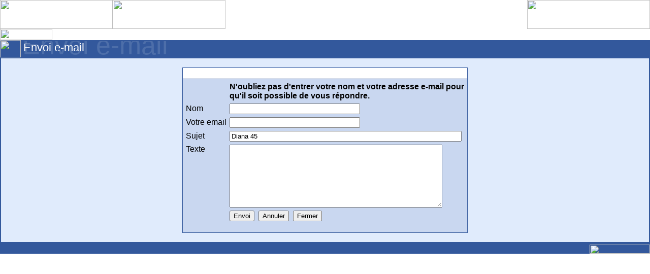

--- FILE ---
content_type: text/html; charset=UTF-8
request_url: https://arquebuse.ch/email.php?mail=msf&inpSujet=Diana%2045
body_size: 2315
content:
<!DOCTYPE HTML PUBLIC "-//W3C//DTD HTML 4.01 Transitional//EN">
<HTML>
<HEAD>
<LINK REL="SHORTCUT ICON" HREF="favicon.ico">
<TITLE>Arquebuse Genève - Envoi d'un e-mail</TITLE>
<META http-equiv="Content-Type" content="text/html; charset=utf-8">
<META NAME='description' LANG='fr' CONTENT="Envoi d'un e-mail">
<link rel="alternate" type="application/rss+xml" href="http://www.arquebuse.ch/news_rss.php" title="Arquebuse Geneve">
<META NAME='keywords' LANG='fr' CONTENT="arquebuse, pistoliers, pistolier, genevois, geneve, geneva, ean, versoix, carabinier, pistolet, revolver, fusil, carabine, shooting, tir, tir sportif, guidon, bracailleurs, societe cantonale de tir, asgt, exercices, navigation, cible">
<META NAME='author' CONTENT="Serge Favre">
<META NAME='Identifier-URL' CONTENT="http://www.arquebuse.ch">
<META NAME='revisit-after' CONTENT="3">
<META NAME='Robots' CONTENT="all">
<LINK HREF="format.css" REL="STYLESHEET" TYPE="text/css">
<SCRIPT LANGUAGE="Javascript" src="bouton.js" TYPE="text/javascript"></SCRIPT><SCRIPT LANGUAGE="Javascript" src="jscripts/bulle/bulle.js" TYPE="text/javascript"></SCRIPT><SCRIPT LANGUAGE="Javascript" src="jscripts/SlidesShow/slideshow.js" TYPE="text/javascript"></SCRIPT><SCRIPT LANGUAGE="Javascript" src="jscripts/SlidesShow/slideshowfade.js" TYPE="text/javascript"></SCRIPT><SCRIPT LANGUAGE="Javascript" src="jscripts/aide/aide.js" TYPE="text/javascript"></SCRIPT><script type="text/javascript" src="jscripts/dragsort/jquery-1.3.2.min.js"></script>
<script type="text/javascript" src="jscripts/ed_zoomimg.js"></script>
<link type="text/css" media="screen" rel="stylesheet" href="colorbox.css" />
<script type="text/javascript" src="jscripts/colorbox/jquery.colorbox-min.js"></script>
<script type="text/javascript">
	$(document).ready(function(){
		$("a[rel='dispimg']").colorbox();
		$("a[rel='sldimg']").colorbox({slideshow:true});
	});
</script>
<SCRIPT LANGUAGE="JavaScript">
self.focus()
</SCRIPT>
</HEAD>
<BODY CLASS="ean" BGCOLOR=white TEXT=black><TABLE WIDTH="100%" BORDER=0 CELLPADDING=0 CELLSPACING=0>
<TR><TD><div class="bulleaide" id="fnPist" style="width:280px;">
<FONT Size=-1><b>Walther&nbsp;KK300&nbsp;U</b><br>Calibre:&nbsp;.22&nbsp;lr<br>Poids:&nbsp;5000&nbsp;gr<br>Longueur&nbsp;canon:&nbsp;670&nbsp;mm<br>Longueur&nbsp;totale:&nbsp;1190-1215&nbsp;mm<br><hr></font><font size=-2><i>Clicker pour agrandir</i></font></div>
<div class="bulleaide" id="fnStand" style="width:280px;">
<TABLE BORDER=0><TR><TD VALIGN=top><IMG SRC="images/logoStandSmall.jpg" ALIGN=left ALT="stand"></TD><TD><FONT Size=-1><b>Stand&nbsp;de&nbsp;tir&nbsp;de&nbsp;Saint&nbsp;Georges</b><br>300m:&nbsp;&nbsp;&nbsp;&nbsp;20&nbsp;cibles&nbsp;&eacute;lectroniques<br>50m&nbsp;PC:&nbsp;&nbsp;24&nbsp;cibles&nbsp;&eacute;lectroniques<br>50m:&nbsp;&nbsp;&nbsp;&nbsp;&nbsp;18&nbsp;cibles&nbsp;&eacute;lectronique<br>25m:&nbsp;&nbsp;&nbsp;&nbsp;&nbsp;&nbsp;6&nbsp;chariots&nbsp;de&nbsp;5&nbsp;cibles<br>10m:&nbsp;&nbsp;&nbsp;&nbsp;&nbsp;24&nbsp;cibles&nbsp;&eacute;lectroniques&nbsp;(C10)<br>&nbsp;&nbsp;&nbsp;&nbsp;&nbsp;&nbsp;&nbsp;&nbsp;&nbsp;24&nbsp;cibles&nbsp;&eacute;lectroniques&nbsp;(P10)<br>PN:&nbsp;&nbsp;&nbsp;&nbsp;&nbsp;&nbsp;5&nbsp;cibles&nbsp;&agrave;&nbsp;100m<br>&nbsp;&nbsp;&nbsp;&nbsp;&nbsp;&nbsp;&nbsp;&nbsp;&nbsp;15&nbsp;cibles&nbsp;&agrave;&nbsp;50m<br><hr></FONT><font size=-2><i>Clicker pour une visite du stand</i></font></TD></TR></TABLE></div>
<div class="bulleaide" id="fnEan" style="width:330px;">
<FONT Size=-1>Exercices&nbsp;de&nbsp;l'Arquebuse&nbsp;et&nbsp;de&nbsp;la&nbsp;Navigation&nbsp;(EAN)<br>Nomm&eacute;e&nbsp;Arquebuse&nbsp;Gen&egrave;ve&nbsp;dans&nbsp;les&nbsp;comp&eacute;titions&nbsp;de&nbsp;tir<br>Association&nbsp;fond&eacute;e&nbsp;en&nbsp;1474</font></div>
<A HREF="#" onClick="window.open('gen_photo.php?file=php/pist/pist_87.jpg','_photo','menubar=no,location=no,toolbar=no,scrollbars=no,resizable=no,directories=no,status=no,width=700,height=254');" onMouseOver="aideup('fnPist',event)" onMouseOut="aideclose()"><IMG class="refimage" SRC="php/pist/pist_87.gif" WIDTH=222 HEIGHT=57 ALT=""></A></TD>
<TD><A HREF="visite.php" onMouseOver="aideup('fnStand',event)" onMouseOut="aideclose()"><IMG SRC="php/pist/pist_court.gif" class="refimage" WIDTH=222 HEIGHT=57 ALT=""></A></TD>
<TD BACKGROUND="php/skin/02.gif" WIDTH="90%">&nbsp;</TD>
<TD ALIGN="left">
<A HREF="index_general.php?m=1" onMouseOver="aideup('fnEan',event)" onMouseOut="aideclose()"><IMG SRC="php/skin/04.gif" class="refimage" WIDTH=242 HEIGHT=57 ALT=""></A></TD>
</TR></TABLE>
<TABLE WIDTH="100%" BORDER=0 CELLPADDING=0 CELLSPACING=0>
<TR><TD BACKGROUND="php/skin/06.gif" WIDTH=181>
<IMG SRC="php/skin/05.gif" WIDTH=103 HEIGHT=22 ALT=""></TD>
<TD BACKGROUND="php/skin/06.gif" ALIGN=right VALIGN=middle CLASS="titre">
<FONT COLOR="#223377" CLASS="titre">
&nbsp;</FONT></TD>
 </TR>
</TABLE>
<DIV CLASS="titre_general"><IMG SRC="php/skin/14.gif" WIDTH=41 HEIGHT=34 ALT="" ALIGN=left><DIV CLASS="titre_coupe"><P CLASS="titre_down">Envoi e-mail&nbsp;</P><P CLASS="titre_up">Envoi e-mail&nbsp;</P></DIV></DIV><TABLE style="border: 2px solid #33589c;" WIDTH="100%" BGCOLOR="#e0ebfc" CELLPADDING=0 CELLSPACING=0><TR><TD>
<CENTER><BR><TABLE BGCOLOR="#ffffff" style="border: 1px solid #33589c;" CELLPADDING=0 CELLSPACING=0>
<TR><TD BACKGROUND="php/skin/19.gif" VALIGN=middle HEIGHT=21><FONT COLOR=white SIZE=3><B>&nbsp;&nbsp;&nbsp;&nbsp;&nbsp;E-mail à Serge Favre
</B></FONT></TD></TR>
<TR><TD BGCOLOR="#33589c" HEIGHT=1></TD></TR>
<TR><TD BGCOLOR="#c9d7f0">
    <FORM METHOD="POST" ENCTYPE="multipart/form-data" action="/email.php?mode=2&amp;mail=msf">
    <TABLE BORDER=0 CELLPADDING=0 CELLSPACING=6>
    <TR><TD>&nbsp;</TD><TD><B>N'oubliez pas d'entrer votre nom et votre adresse e-mail pour<BR>qu'il soit possible de vous répondre.</B></TD></TR>
    <TR><TD>Nom</TD>
        <TD><INPUT TYPE="text" VALUE="" NAME="inpName" size=30></TD></TR>
    <TR><TD>Votre email</TD>
        <TD><INPUT TYPE="text" VALUE="" NAME="inpMail" size=30></TD></TR>
    <TR><TD>Sujet</TD>
        <TD><INPUT TYPE="text" VALUE="Diana 45" NAME="inpSujet" size=55></TD></TR>
    <TR><TD VALIGN=top>Texte</TD>
        <TD><TEXTAREA NAME="inpText" COLS="50" ROWS="8" WRAP="virtual"></TEXTAREA></TD></TR>
    <TR><TD>&nbsp;</TD>
        <TD><INPUT TYPE="submit" NAME="submit" VALUE="Envoi">&nbsp;
            <INPUT TYPE="reset" NAME="submit" VALUE="Annuler">&nbsp;
            <INPUT TYPE="button" VALUE="Fermer" onClick="javascript:window.close()"></TD></TR>

    </TABLE>
    </FORM>
    </TD></TR></TABLE>
<BR>
</CENTER></TD></TR></TABLE><TABLE WIDTH="100%" BORDER=0 CELLPADDING=0 CELLSPACING=0>
<TR BGCOLOR="#33589c">
<TD WIDTH="100%" HEIGHT=21 VALIGN=bottom ALIGN=right><A HREF="index_general.php?m=1"><IMG class="refimage" SRC="php/logo_ean.gif" WIDTH=119 HEIGHT=18 ALT=""></A></TD></TR>
</TABLE>
</TABLE>
</BODY></HTML>


--- FILE ---
content_type: text/css
request_url: https://arquebuse.ch/colorbox.css
body_size: 1184
content:
/*
    ColorBox Core Style
    The following rules are the styles that are consistant between themes.
    Avoid changing this area to maintain compatability with future versions of ColorBox.
*/
#colorbox, #cboxOverlay, #cboxWrapper{position:absolute; top:0; left:0; z-index:9999; overflow:hidden;}
#cboxOverlay{position:fixed; width:100%; height:100%;}
#cboxMiddleLeft, #cboxBottomLeft{clear:left;}
#cboxContent{position:relative; overflow:hidden;}
#cboxLoadedContent{overflow:auto;}
#cboxLoadedContent iframe{display:block; width:100%; height:100%; border:0;}
#cboxTitle{margin:0;}
#cboxLoadingOverlay, #cboxLoadingGraphic{position:absolute; top:0; left:0; width:100%;}
#cboxPrevious, #cboxNext, #cboxClose, #cboxSlideshow{cursor:pointer;}

/* 
    Example user style
    The following rules are ordered and tabbed in a way that represents the
    order/nesting of the generated HTML, so that the structure easier to understand.
*/
#cboxOverlay{background:url(border/colorbox_images/overlay.png) 0 0 repeat;}
#colorbox{}
    #cboxTopLeft{width:21px; height:21px; background:url(border/colorbox_images/controls.png) -100px 0 no-repeat;}
    #cboxTopRight{width:21px; height:21px; background:url(border/colorbox_images/controls.png) -129px 0 no-repeat;}
    #cboxBottomLeft{width:21px; height:21px; background:url(border/colorbox_images/controls.png) -100px -29px no-repeat;}
    #cboxBottomRight{width:21px; height:21px; background:url(border/colorbox_images/controls.png) -129px -29px no-repeat;}
    #cboxMiddleLeft{width:21px; background:url(border/colorbox_images/controls.png) left top repeat-y;}
    #cboxMiddleRight{width:21px; background:url(border/colorbox_images/controls.png) right top repeat-y;}
    #cboxTopCenter{height:21px; background:url(border/colorbox_images/border.png) 0 0 repeat-x;}
    #cboxBottomCenter{height:21px; background:url(border/colorbox_images/border.png) 0 -29px repeat-x;}
    #cboxContent{background:#fff;}
    #cboxLoadedContent{margin-bottom:28px;}
    #cboxTitle{position:absolute; bottom:5px; left:0; font:11px/1.5 Arial, sans-serif; text-align:center; width:100%; color:#7f574a;}
    #cboxCurrent{position:absolute; bottom:5px; left:50px;  font:11px/1.5 Arial, sans-serif; color:#7f574a;}
    #cboxSlideshow{position:absolute; bottom:5px; right:20px;  font:11px/1.5 Arial, sans-serif; color:#f18e00;}
    #cboxSlideshow.hover{position:absolute; bottom:5px; right:20px;  font:bold 11px/1.5 Arial, sans-serif; color:#f18e00;}
    #cboxPrevious{position:absolute; bottom:0; left:0px; background:url(border/colorbox_images/controls.png) -75px 0px no-repeat; width:20px; height:25px; text-indent:-9999px;}
    #cboxPrevious.hover{background-position:-75px -25px;}
    #cboxNext{position:absolute; bottom:0; left:27px; background:url(border/colorbox_images/controls.png) -55px 0px no-repeat; width:20px; height:25px; text-indent:-9999px;}
    #cboxNext.hover{background-position:-55px -25px;}
    #cboxLoadingOverlay{background:url(border/colorbox_images/loading_background.png) center center no-repeat;}
    #cboxLoadingGraphic{background:url(border/colorbox_images/loading.gif) center center no-repeat;}
    #cboxClose{position:absolute; bottom:0; right:0; background:url(border/colorbox_images/controls.png) -25px 0px no-repeat; width:20px; height:25px; text-indent:-9999px;}
    #cboxClose.hover{background-position:-25px -25px;}

/*
    The following fixes png-transparency for IE6.  
    It is also necessary for png-transparency in IE7 & IE8 to avoid 'black halos' with the fade transition
    
    Since this method does not support CSS background-positioning, it is incompatible with CSS sprites.
    Colorbox preloads navigation hover classes to account for this.
    
    !! Important Note: AlphaImageLoader src paths are relative to the HTML document,
    while regular CSS background images are relative to the CSS document.
*/
.cboxIE #cboxTopLeft{background:transparent; filter: progid:DXImageTransform.Microsoft.AlphaImageLoader(src=border/colorbox_images/internet_explorer/borderTopLeft.png, sizingMethod='scale');}
.cboxIE #cboxTopCenter{background:transparent; filter: progid:DXImageTransform.Microsoft.AlphaImageLoader(src=border/colorbox_images/internet_explorer/borderTopCenter.png, sizingMethod='scale');}
.cboxIE #cboxTopRight{background:transparent; filter: progid:DXImageTransform.Microsoft.AlphaImageLoader(src=border/colorbox_images/internet_explorer/borderTopRight.png, sizingMethod='scale');}
.cboxIE #cboxBottomLeft{background:transparent; filter: progid:DXImageTransform.Microsoft.AlphaImageLoader(src=border/colorbox_images/internet_explorer/borderBottomLeft.png, sizingMethod='scale');}
.cboxIE #cboxBottomCenter{background:transparent; filter: progid:DXImageTransform.Microsoft.AlphaImageLoader(src=border/colorbox_images/internet_explorer/borderBottomCenter.png, sizingMethod='scale');}
.cboxIE #cboxBottomRight{background:transparent; filter: progid:DXImageTransform.Microsoft.AlphaImageLoader(src=border/colorbox_images/internet_explorer/borderBottomRight.png, sizingMethod='scale');}
.cboxIE #cboxMiddleLeft{background:transparent; filter: progid:DXImageTransform.Microsoft.AlphaImageLoader(src=border/colorbox_images/internet_explorer/borderMiddleLeft.png, sizingMethod='scale');}
.cboxIE #cboxMiddleRight{background:transparent; filter: progid:DXImageTransform.Microsoft.AlphaImageLoader(src=border/colorbox_images/internet_explorer/borderMiddleRight.png, sizingMethod='scale');}
